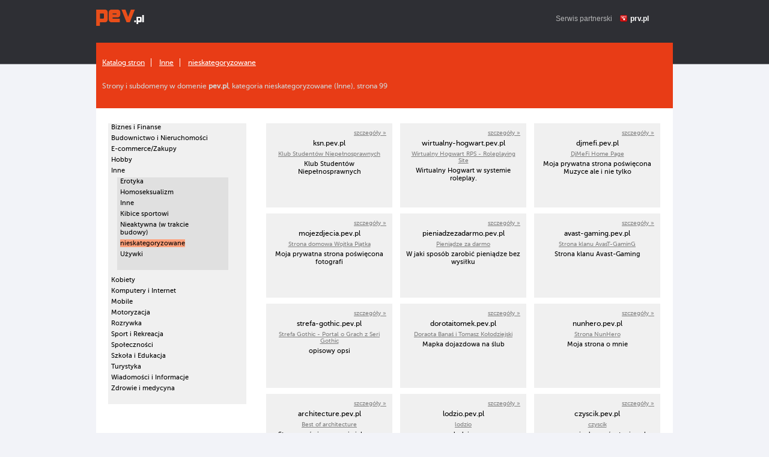

--- FILE ---
content_type: text/html; charset=UTF-8
request_url: https://pev.pl/katalog,nieskategoryzowane,61,98
body_size: 6099
content:
<!DOCTYPE html>
<html>
    <head>
        <title>nieskategoryzowane, Inne, Pev.pl – darmowy hosting www i domeny, strona 99</title>
        <meta http-equiv="Content-Type" content="text/html; charset=UTF-8">
        <meta http-equiv="Content-Language" content="pl" />
        <meta name="viewport" content="width=device-width"/> 
        <meta name="description" content="Strony i subdomeny w domenie <strong>pev.pl</strong>, kategoria nieskategoryzowane (Inne), strona 99" />
        <meta name="keywords" content="darmowy hosting, darmowe domeny, hosting, kreator stron www, strony www za darmo, darmowe aliasy" />
        <meta name="google-site-verification" content="DNaTjg7KqTsY2697pNIg-IaE1TsjfeNojzGkHJfsnNw" />
        <style type="text/css" title="stylesheet" media="screen">
            @import url(/static/css/pev.pl.css?d=20);
        </style>
        <script>
            (function (i, s, o, g, r, a, m) {
                i['GoogleAnalyticsObject'] = r;
                i[r] = i[r] || function () {
                    (i[r].q = i[r].q || []).push(arguments)
                }, i[r].l = 1 * new Date();
                a = s.createElement(o),
                        m = s.getElementsByTagName(o)[0];
                a.async = 1;
                a.src = g;
                m.parentNode.insertBefore(a, m)
            })(window, document, 'script', '//www.google-analytics.com/analytics.js', 'ga');

            ga('create', 'UA-480911-15', 'auto');  // Replace with your property ID.
            ga('send', 'pageview');

        </script>
        <script type="text/javascript">
            (function() {
                var stats = document.createElement("script");
                stats.type = "text/javascript";
                stats.src = "//stats.grupapino.pl/stats.php?url=www.pev.pl&t=m1&extra=file.js";
                var code = document.getElementsByTagName("script")[0];
                code.parentNode.insertBefore(stats, code);
            })();

        </script>
    </head>
    <body>
        <div id="container">
                            <div id="header">
                    <span class="logo">
                        <a href="/" title="darmowy hosting">
                            <span id="logo">

                            </span>
                        </a>
                    </span>
                    <span style="display: inline-block; margin: 16px 0px 0px 20px; float: left;">
                        <iframe src="//www.facebook.com/plugins/like.php?href=https%3A%2F%2Fwww.facebook.com%2Fprvpl&amp;show_faces=false&amp;layout=button_count&ampwidth=150&amp;send=false" scrolling="no" frameborder="0" width="150" height="20" style="border: none; overflow: hidden;"></iframe>
                    </span>
                    <span class="info">
                        Serwis partnerski <span class="icon-prv"></span><a href="//www.prv.pl" title="Darmowy hosting">prv.pl</a>
                    </span>
                </div>
            <style type="text/css">
    .link-promo ul {
        background-color: #fcfcfc !important;
        border: 1px solid #d0d0d0;
        overflow: hidden !important;
    }
    .link-promo ul:before {
        position: absolute;
        vertical-align: top;
        display: inline-block;
        content: 'Link promowany';
        margin: 120px  0px 0px 110px;
        color: #b0b0b0;
    }

</style>
<div id="catalog">
    <div class="bread">
                    <ul>
                                    <li>
                                                    <a href="/katalog">Katalog stron</a>
                                            </li>
                                    <li>
                                                    <a href="/katalog,inne,6">Inne</a>
                                            </li>
                                    <li>
                                                    <a href="/katalog,nieskategoryzowane,61">nieskategoryzowane</a>
                                            </li>
                            </ul>
                <div class="info">
            Strony i subdomeny w domenie <strong>pev.pl</strong>, kategoria nieskategoryzowane (Inne), strona 99        </div>
    </div>
        <div class="menu">
                    <ul>
                                                                                                                                                                                                                                                                                                                                                                                                                                                                                                                                                                                    <li>
                                                            <a href="/katalog,biznes-i-finanse,2">Biznes i Finanse</a>
                                                                                </li>
                                                                                                                                                                                                                                                                                                                                                                                                                    <li>
                                                            <a href="/katalog,budownictwo-i-nieruchomosci,3">Budownictwo i Nieruchomości</a>
                                                                                </li>
                                                                                                                                                                                                                                                                    <li>
                                                            <a href="/katalog,e-commerce-zakupy,4">E-commerce/Zakupy</a>
                                                                                </li>
                                                                                                                                                                                                                                                                                                                                                                                                                                                        <li>
                                                            <a href="/katalog,hobby,5">Hobby</a>
                                                                                </li>
                                                                                                                                                                                                                                                                                                                                            <li>
                                                            <a href="/katalog,inne,6">Inne</a>
                                                                                                                            <ul>
                                                                                    <li>
                                                                                                    <a href="/katalog,erotyka,56">Erotyka</a>
                                                                                            </li>
                                                                                    <li>
                                                                                                    <a href="/katalog,homoseksualizm,57">Homoseksualizm</a>
                                                                                            </li>
                                                                                    <li>
                                                                                                    <a href="/katalog,inne-7,58">Inne</a>
                                                                                            </li>
                                                                                    <li>
                                                                                                    <a href="/katalog,kibice-sportowi,59">Kibice sportowi</a>
                                                                                            </li>
                                                                                    <li>
                                                                                                    <a href="/katalog,nieaktywna-w-trakcie-budowy,60">Nieaktywna (w trakcie budowy)</a>
                                                                                            </li>
                                                                                    <li>
                                                                                                    <a class="active" href="/katalog,nieskategoryzowane,61">nieskategoryzowane</a>
                                                                                            </li>
                                                                                    <li>
                                                                                                    <a href="/katalog,uzywki,62">Używki</a>
                                                                                            </li>
                                                                            </ul>
                                                                                    </li>
                                                                                                                                                                                                                                                                                                                                            <li>
                                                            <a href="/katalog,kobiety,7">Kobiety</a>
                                                                                </li>
                                                                                                                                                                                                                                                                                                                                                                                                                                                                                            <li>
                                                            <a href="/katalog,komputery-i-internet,8">Komputery i Internet</a>
                                                                                </li>
                                                                                                                                                                                                                                                                                                        <li>
                                                            <a href="/katalog,mobile,9">Mobile</a>
                                                                                </li>
                                                                                                                                                                                                                                                                                                                                            <li>
                                                            <a href="/katalog,motoryzacja,10">Motoryzacja</a>
                                                                                </li>
                                                                                                                                                                                                                                                                                                                                                                                                                                                                                                                                                                                                                                                                                                                                                                                                                                                                                                                                                                                                                                                                                            <li>
                                                            <a href="/katalog,rozrywka,11">Rozrywka</a>
                                                                                </li>
                                                                                                                                                                                                                                                                                                                                                                                                                                                                                                                                <li>
                                                            <a href="/katalog,sport-i-rekreacja,12">Sport i Rekreacja</a>
                                                                                </li>
                                                                                                                                                                                                                                                                                                                                                                                                                                                        <li>
                                                            <a href="/katalog,spolecznosci,13">Społeczności</a>
                                                                                </li>
                                                                                                                                                                                                                                                                                                                                                                                                                                                        <li>
                                                            <a href="/katalog,szkola-i-edukacja,14">Szkoła i Edukacja</a>
                                                                                </li>
                                                                                                                                                                                                                                                                                                                                                                                <li>
                                                            <a href="/katalog,turystyka,15">Turystyka</a>
                                                                                </li>
                                                                                                                                                                                                                                                                                                                                            <li>
                                                            <a href="/katalog,wiadomosci-i-informacje,16">Wiadomości i Informacje</a>
                                                                                </li>
                                                                                                                                                                                                                                                                                                                                                                                                                                                                                                                                                                                                                                                                                                                                                                                                                                                                                                                                                                                                                                                                                                                                                                                                                                                                                                                                                                                                                                                                                                                                                                                                                                                                                                                                                                                                                                                                                                                                                                                                                                                                                                                                                                                                                                                        <li>
                                                            <a href="/katalog,zdrowie-i-medycyna,227">Zdrowie i medycyna</a>
                                                                                </li>
                                                                                                                                                                                                                                                                                                                                                                                                                        </ul>
            </div>
    <div class="list">
                    <ul>
                                                                            <li>
                            <ul>
                                <li class="details"><a href="/domena,ksn">szczegóły &raquo;</a></li>
                                <li class="name">ksn.pev.pl</li>
                                <li class="title"><a href="http://ksn.pev.pl">Klub Studentów Niepełnosprawnych</a></li>
                                <li class="info">Klub Studentów Niepełnosprawnych</li>

                            </ul>
                        </li>
                                            <li>
                            <ul>
                                <li class="details"><a href="/domena,wirtualny-hogwart">szczegóły &raquo;</a></li>
                                <li class="name">wirtualny-hogwart.pev.pl</li>
                                <li class="title"><a href="http://wirtualny-hogwart.pev.pl">Wirtualny Hogwart RPS - Roleplaying Site</a></li>
                                <li class="info">Wirtualny Hogwart w systemie roleplay.</li>

                            </ul>
                        </li>
                                            <li>
                            <ul>
                                <li class="details"><a href="/domena,djmefi">szczegóły &raquo;</a></li>
                                <li class="name">djmefi.pev.pl</li>
                                <li class="title"><a href="http://djmefi.pev.pl">DjMeFi Home Page</a></li>
                                <li class="info">Moja prywatna strona poświęcona Muzyce ale i nie tylko</li>

                            </ul>
                        </li>
                                            <li>
                            <ul>
                                <li class="details"><a href="/domena,mojezdjecia">szczegóły &raquo;</a></li>
                                <li class="name">mojezdjecia.pev.pl</li>
                                <li class="title"><a href="http://mojezdjecia.pev.pl">Strona domowa Wojtka Piątka</a></li>
                                <li class="info">Moja prywatna strona poświęcona fotografi</li>

                            </ul>
                        </li>
                                            <li>
                            <ul>
                                <li class="details"><a href="/domena,pieniadzezadarmo">szczegóły &raquo;</a></li>
                                <li class="name">pieniadzezadarmo.pev.pl</li>
                                <li class="title"><a href="http://pieniadzezadarmo.pev.pl">Pieniądze za darmo</a></li>
                                <li class="info">W jaki sposób zarobić pieniądze bez wysiłku</li>

                            </ul>
                        </li>
                                            <li>
                            <ul>
                                <li class="details"><a href="/domena,avast-gaming">szczegóły &raquo;</a></li>
                                <li class="name">avast-gaming.pev.pl</li>
                                <li class="title"><a href="http://avast-gaming.pev.pl">Strona klanu AvasT-GaminG</a></li>
                                <li class="info">Strona klanu Avast-Gaming</li>

                            </ul>
                        </li>
                                            <li>
                            <ul>
                                <li class="details"><a href="/domena,strefa-gothic">szczegóły &raquo;</a></li>
                                <li class="name">strefa-gothic.pev.pl</li>
                                <li class="title"><a href="http://strefa-gothic.pev.pl">Strefa Gothic - Portal o Grach z Seri Gothic</a></li>
                                <li class="info">opisowy opsi</li>

                            </ul>
                        </li>
                                            <li>
                            <ul>
                                <li class="details"><a href="/domena,dorotaitomek">szczegóły &raquo;</a></li>
                                <li class="name">dorotaitomek.pev.pl</li>
                                <li class="title"><a href="http://dorotaitomek.pev.pl">Doraota Banaś i Tomasz Kołodziejski</a></li>
                                <li class="info">Mapka dojazdowa na ślub</li>

                            </ul>
                        </li>
                                            <li>
                            <ul>
                                <li class="details"><a href="/domena,nunhero">szczegóły &raquo;</a></li>
                                <li class="name">nunhero.pev.pl</li>
                                <li class="title"><a href="http://nunhero.pev.pl">Strona NunHero</a></li>
                                <li class="info">Moja strona o mnie</li>

                            </ul>
                        </li>
                                            <li>
                            <ul>
                                <li class="details"><a href="/domena,architecture">szczegóły &raquo;</a></li>
                                <li class="name">architecture.pev.pl</li>
                                <li class="title"><a href="http://architecture.pev.pl">Best of architecture</a></li>
                                <li class="info">Strona poświęcona największym projektom architektonicznym</li>

                            </ul>
                        </li>
                                            <li>
                            <ul>
                                <li class="details"><a href="/domena,lodzio">szczegóły &raquo;</a></li>
                                <li class="name">lodzio.pev.pl</li>
                                <li class="title"><a href="http://lodzio.pev.pl">lodzio</a></li>
                                <li class="info">lodzio</li>

                            </ul>
                        </li>
                                            <li>
                            <ul>
                                <li class="details"><a href="/domena,czyscik">szczegóły &raquo;</a></li>
                                <li class="name">czyscik.pev.pl</li>
                                <li class="title"><a href="http://czyscik.pev.pl">czyscik</a></li>
                                <li class="info">czyszczenie dywanów tapicerek samochodów osobowych i ciezarowych</li>

                            </ul>
                        </li>
                                            <li>
                            <ul>
                                <li class="details"><a href="/domena,vita">szczegóły &raquo;</a></li>
                                <li class="name">vita.pev.pl</li>
                                <li class="title"><a href="http://vita.pev.pl">Pomorskie Centrum Rozwoju &quot;Vita&quot;</a></li>
                                <li class="info">strona poświęcona rozwojowi osobowości, samodoskonaleniu, zdrowiu, bogactwu, szczęsciu</li>

                            </ul>
                        </li>
                                            <li>
                            <ul>
                                <li class="details"><a href="/domena,raven">szczegóły &raquo;</a></li>
                                <li class="name">raven.pev.pl</li>
                                <li class="title"><a href="http://raven.pev.pl">RAVEN SITE</a></li>
                                <li class="info">RAVEN</li>

                            </ul>
                        </li>
                                            <li>
                            <ul>
                                <li class="details"><a href="/domena,brooklynshop">szczegóły &raquo;</a></li>
                                <li class="name">brooklynshop.pev.pl</li>
                                <li class="title"><a href="http://brooklynshop.pev.pl">Brooklynshop - najtaniej, najmodniej i w pełni oryginalnie. </a></li>
                                <li class="info">Brooklynshop. Strona internetowa sklepu z odzieżą sprowadzaną z USA. Brooklynshop - najtaniej, najmodniej, najbezpieczniej w internecie. </li>

                            </ul>
                        </li>
                                            <li>
                            <ul>
                                <li class="details"><a href="/domena,asg">szczegóły &raquo;</a></li>
                                <li class="name">asg.pev.pl</li>
                                <li class="title"><a href="http://asg.pev.pl">Srrona o AirSoftGun</a></li>
                                <li class="info">Moja Strona o ASG Zapraszam.</li>

                            </ul>
                        </li>
                                            <li>
                            <ul>
                                <li class="details"><a href="/domena,gtafilms">szczegóły &raquo;</a></li>
                                <li class="name">gtafilms.pev.pl</li>
                                <li class="title"><a href="http://gtafilms.pev.pl">Witamy na Polskiej Scecnie filmowej serii Grand Theft Auto</a></li>
                                <li class="info">Witamy na Polskiej Scecnie filmowej serii Grand Theft Auto</li>

                            </ul>
                        </li>
                                            <li>
                            <ul>
                                <li class="details"><a href="/domena,dwoch">szczegóły &raquo;</a></li>
                                <li class="name">dwoch.pev.pl</li>
                                <li class="title"><a href="http://dwoch.pev.pl">...o takich Dwóch</a></li>
                                <li class="info">Dwóch...</li>

                            </ul>
                        </li>
                                            <li>
                            <ul>
                                <li class="details"><a href="/domena,e-sports">szczegóły &raquo;</a></li>
                                <li class="name">e-sports.pev.pl</li>
                                <li class="title"><a href="http://e-sports.pev.pl">eLeCtroniC - SportS Team</a></li>
                                <li class="info">eLeCtroniC - SportS Team</li>

                            </ul>
                        </li>
                                            <li>
                            <ul>
                                <li class="details"><a href="/domena,lech-poznan">szczegóły &raquo;</a></li>
                                <li class="name">lech-poznan.pev.pl</li>
                                <li class="title"><a href="http://lech-poznan.pev.pl">KKS Lech Poznań</a></li>
                                <li class="info">Strona w pełni poświęcona Poznańskiemu Lechowi</li>

                            </ul>
                        </li>
                                                </ul>
                <div class="paginator">
                            <ul>
                                                                                                            <li><a href="/katalog,nieskategoryzowane,61">1</a></li>
                                                                                                                                                                <li><a href="/katalog,nieskategoryzowane,61,1">2</a></li>
                                                                                                                                                                <li><a href="/katalog,nieskategoryzowane,61,2">3</a></li>
                                                                                                                                                                <li><a href="/katalog,nieskategoryzowane,61,3">4</a></li>
                                                                                                                                                                <li><a href="/katalog,nieskategoryzowane,61,4">5</a></li>
                                                                                                                                                                <li><a href="/katalog,nieskategoryzowane,61,5">6</a></li>
                                                                                                                                                                <li><a href="/katalog,nieskategoryzowane,61,6">7</a></li>
                                                                                                                                                                <li><a href="/katalog,nieskategoryzowane,61,7">8</a></li>
                                                                                                                                                                <li><a href="/katalog,nieskategoryzowane,61,8">9</a></li>
                                                                                                                                                                <li><a href="/katalog,nieskategoryzowane,61,9">10</a></li>
                                                                                                                                                                <li><a href="/katalog,nieskategoryzowane,61,10">11</a></li>
                                                                                                                                                                <li><a href="/katalog,nieskategoryzowane,61,11">12</a></li>
                                                                                                                                                                <li><a href="/katalog,nieskategoryzowane,61,12">13</a></li>
                                                                                                                                                                <li><a href="/katalog,nieskategoryzowane,61,13">14</a></li>
                                                                                                                                                                <li><a href="/katalog,nieskategoryzowane,61,14">15</a></li>
                                                                                                                                                                <li><a href="/katalog,nieskategoryzowane,61,15">16</a></li>
                                                                                                                                                                <li><a href="/katalog,nieskategoryzowane,61,16">17</a></li>
                                                                                                                                                                <li><a href="/katalog,nieskategoryzowane,61,17">18</a></li>
                                                                                                                                                                <li><a href="/katalog,nieskategoryzowane,61,18">19</a></li>
                                                                                                                                                                <li><a href="/katalog,nieskategoryzowane,61,19">20</a></li>
                                                                                                                                                                <li><a href="/katalog,nieskategoryzowane,61,20">21</a></li>
                                                                                                                                                                <li><a href="/katalog,nieskategoryzowane,61,21">22</a></li>
                                                                                                                                                                <li><a href="/katalog,nieskategoryzowane,61,22">23</a></li>
                                                                                                                                                                <li><a href="/katalog,nieskategoryzowane,61,23">24</a></li>
                                                                                                                                                                <li><a href="/katalog,nieskategoryzowane,61,24">25</a></li>
                                                                                                                                                                <li><a href="/katalog,nieskategoryzowane,61,25">26</a></li>
                                                                                                                                                                <li><a href="/katalog,nieskategoryzowane,61,26">27</a></li>
                                                                                                                                                                <li><a href="/katalog,nieskategoryzowane,61,27">28</a></li>
                                                                                                                                                                <li><a href="/katalog,nieskategoryzowane,61,28">29</a></li>
                                                                                                                                                                <li><a href="/katalog,nieskategoryzowane,61,29">30</a></li>
                                                                                                                                                                <li><a href="/katalog,nieskategoryzowane,61,30">31</a></li>
                                                                                                                                                                <li><a href="/katalog,nieskategoryzowane,61,31">32</a></li>
                                                                                                                                                                <li><a href="/katalog,nieskategoryzowane,61,32">33</a></li>
                                                                                                                                                                <li><a href="/katalog,nieskategoryzowane,61,33">34</a></li>
                                                                                                                                                                <li><a href="/katalog,nieskategoryzowane,61,34">35</a></li>
                                                                                                                                                                <li><a href="/katalog,nieskategoryzowane,61,35">36</a></li>
                                                                                                                                                                <li><a href="/katalog,nieskategoryzowane,61,36">37</a></li>
                                                                                                                                                                <li><a href="/katalog,nieskategoryzowane,61,37">38</a></li>
                                                                                                                                                                <li><a href="/katalog,nieskategoryzowane,61,38">39</a></li>
                                                                                                                                                                <li><a href="/katalog,nieskategoryzowane,61,39">40</a></li>
                                                                                                                                                                <li><a href="/katalog,nieskategoryzowane,61,40">41</a></li>
                                                                                                                                                                <li><a href="/katalog,nieskategoryzowane,61,41">42</a></li>
                                                                                                                                                                <li><a href="/katalog,nieskategoryzowane,61,42">43</a></li>
                                                                                                                                                                <li><a href="/katalog,nieskategoryzowane,61,43">44</a></li>
                                                                                                                                                                <li><a href="/katalog,nieskategoryzowane,61,44">45</a></li>
                                                                                                                                                                <li><a href="/katalog,nieskategoryzowane,61,45">46</a></li>
                                                                                                                                                                <li><a href="/katalog,nieskategoryzowane,61,46">47</a></li>
                                                                                                                                                                <li><a href="/katalog,nieskategoryzowane,61,47">48</a></li>
                                                                                                                                                                <li><a href="/katalog,nieskategoryzowane,61,48">49</a></li>
                                                                                                                                                                <li><a href="/katalog,nieskategoryzowane,61,49">50</a></li>
                                                                                                                                                                <li><a href="/katalog,nieskategoryzowane,61,50">51</a></li>
                                                                                                                                                                <li><a href="/katalog,nieskategoryzowane,61,51">52</a></li>
                                                                                                                                                                <li><a href="/katalog,nieskategoryzowane,61,52">53</a></li>
                                                                                                                                                                <li><a href="/katalog,nieskategoryzowane,61,53">54</a></li>
                                                                                                                                                                <li><a href="/katalog,nieskategoryzowane,61,54">55</a></li>
                                                                                                                                                                <li><a href="/katalog,nieskategoryzowane,61,55">56</a></li>
                                                                                                                                                                <li><a href="/katalog,nieskategoryzowane,61,56">57</a></li>
                                                                                                                                                                <li><a href="/katalog,nieskategoryzowane,61,57">58</a></li>
                                                                                                                                                                <li><a href="/katalog,nieskategoryzowane,61,58">59</a></li>
                                                                                                                                                                <li><a href="/katalog,nieskategoryzowane,61,59">60</a></li>
                                                                                                                                                                <li><a href="/katalog,nieskategoryzowane,61,60">61</a></li>
                                                                                                                                                                <li><a href="/katalog,nieskategoryzowane,61,61">62</a></li>
                                                                                                                                                                <li><a href="/katalog,nieskategoryzowane,61,62">63</a></li>
                                                                                                                                                                <li><a href="/katalog,nieskategoryzowane,61,63">64</a></li>
                                                                                                                                                                <li><a href="/katalog,nieskategoryzowane,61,64">65</a></li>
                                                                                                                                                                <li><a href="/katalog,nieskategoryzowane,61,65">66</a></li>
                                                                                                                                                                <li><a href="/katalog,nieskategoryzowane,61,66">67</a></li>
                                                                                                                                                                <li><a href="/katalog,nieskategoryzowane,61,67">68</a></li>
                                                                                                                                                                <li><a href="/katalog,nieskategoryzowane,61,68">69</a></li>
                                                                                                                                                                <li><a href="/katalog,nieskategoryzowane,61,69">70</a></li>
                                                                                                                                                                <li><a href="/katalog,nieskategoryzowane,61,70">71</a></li>
                                                                                                                                                                <li><a href="/katalog,nieskategoryzowane,61,71">72</a></li>
                                                                                                                                                                <li><a href="/katalog,nieskategoryzowane,61,72">73</a></li>
                                                                                                                                                                <li><a href="/katalog,nieskategoryzowane,61,73">74</a></li>
                                                                                                                                                                <li><a href="/katalog,nieskategoryzowane,61,74">75</a></li>
                                                                                                                                                                <li><a href="/katalog,nieskategoryzowane,61,75">76</a></li>
                                                                                                                                                                <li><a href="/katalog,nieskategoryzowane,61,76">77</a></li>
                                                                                                                                                                <li><a href="/katalog,nieskategoryzowane,61,77">78</a></li>
                                                                                                                                                                <li><a href="/katalog,nieskategoryzowane,61,78">79</a></li>
                                                                                                                                                                <li><a href="/katalog,nieskategoryzowane,61,79">80</a></li>
                                                                                                                                                                <li><a href="/katalog,nieskategoryzowane,61,80">81</a></li>
                                                                                                                                                                <li><a href="/katalog,nieskategoryzowane,61,81">82</a></li>
                                                                                                                                                                <li><a href="/katalog,nieskategoryzowane,61,82">83</a></li>
                                                                                                                                                                <li><a href="/katalog,nieskategoryzowane,61,83">84</a></li>
                                                                                                                                                                <li><a href="/katalog,nieskategoryzowane,61,84">85</a></li>
                                                                                                                                                                <li><a href="/katalog,nieskategoryzowane,61,85">86</a></li>
                                                                                                                                                                <li><a href="/katalog,nieskategoryzowane,61,86">87</a></li>
                                                                                                                                                                <li><a href="/katalog,nieskategoryzowane,61,87">88</a></li>
                                                                                                                                                                <li><a href="/katalog,nieskategoryzowane,61,88">89</a></li>
                                                                                                                                                                <li><a href="/katalog,nieskategoryzowane,61,89">90</a></li>
                                                                                                                                                                <li><a href="/katalog,nieskategoryzowane,61,90">91</a></li>
                                                                                                                                                                <li><a href="/katalog,nieskategoryzowane,61,91">92</a></li>
                                                                                                                                                                <li><a href="/katalog,nieskategoryzowane,61,92">93</a></li>
                                                                                                                                                                <li><a href="/katalog,nieskategoryzowane,61,93">94</a></li>
                                                                                                                                                                <li><a href="/katalog,nieskategoryzowane,61,94">95</a></li>
                                                                                                                                                                <li><a href="/katalog,nieskategoryzowane,61,95">96</a></li>
                                                                                                                                                                <li><a href="/katalog,nieskategoryzowane,61,96">97</a></li>
                                                                                                                                                                <li><a href="/katalog,nieskategoryzowane,61,97">98</a></li>
                                                                                                                            <li class="active">99</li>
                                                                                                                                        <li><a href="/katalog,nieskategoryzowane,61,99">100</a></li>
                                                                                                                                                                <li><a href="/katalog,nieskategoryzowane,61,100">101</a></li>
                                                                                                                                                                <li><a href="/katalog,nieskategoryzowane,61,101">102</a></li>
                                                                                                                                                                <li><a href="/katalog,nieskategoryzowane,61,102">103</a></li>
                                                                                                                                                                <li><a href="/katalog,nieskategoryzowane,61,103">104</a></li>
                                                                                                                                                                <li><a href="/katalog,nieskategoryzowane,61,104">105</a></li>
                                                                                                                                                                <li><a href="/katalog,nieskategoryzowane,61,105">106</a></li>
                                                                                                                                                                <li><a href="/katalog,nieskategoryzowane,61,106">107</a></li>
                                                                                                                                                                <li><a href="/katalog,nieskategoryzowane,61,107">108</a></li>
                                                                                                                                                                <li><a href="/katalog,nieskategoryzowane,61,108">109</a></li>
                                                                                                                                                                <li><a href="/katalog,nieskategoryzowane,61,109">110</a></li>
                                                                                                                                                                <li><a href="/katalog,nieskategoryzowane,61,110">111</a></li>
                                                                                                                                                                <li><a href="/katalog,nieskategoryzowane,61,111">112</a></li>
                                                                                                                                                                <li><a href="/katalog,nieskategoryzowane,61,112">113</a></li>
                                                                                                                                                                <li><a href="/katalog,nieskategoryzowane,61,113">114</a></li>
                                                                                                                                                                <li><a href="/katalog,nieskategoryzowane,61,114">115</a></li>
                                                                                                                                                                <li><a href="/katalog,nieskategoryzowane,61,115">116</a></li>
                                                                                                                                                                <li><a href="/katalog,nieskategoryzowane,61,116">117</a></li>
                                                                                                                                                                <li><a href="/katalog,nieskategoryzowane,61,117">118</a></li>
                                                                                                                                                                <li><a href="/katalog,nieskategoryzowane,61,118">119</a></li>
                                                                                                                                                                <li><a href="/katalog,nieskategoryzowane,61,119">120</a></li>
                                                                                                                                                                <li><a href="/katalog,nieskategoryzowane,61,120">121</a></li>
                                                                                                                                                                <li><a href="/katalog,nieskategoryzowane,61,121">122</a></li>
                                                                                                                                                                <li><a href="/katalog,nieskategoryzowane,61,122">123</a></li>
                                                                                                                                                                <li><a href="/katalog,nieskategoryzowane,61,123">124</a></li>
                                                                                                                                                                <li><a href="/katalog,nieskategoryzowane,61,124">125</a></li>
                                                                                                                                                                <li><a href="/katalog,nieskategoryzowane,61,125">126</a></li>
                                                                                                                                                                <li><a href="/katalog,nieskategoryzowane,61,126">127</a></li>
                                                                                                                                                                <li><a href="/katalog,nieskategoryzowane,61,127">128</a></li>
                                                                                                                                                                <li><a href="/katalog,nieskategoryzowane,61,128">129</a></li>
                                                                                                                                                                <li><a href="/katalog,nieskategoryzowane,61,129">130</a></li>
                                                                                                                                                                <li><a href="/katalog,nieskategoryzowane,61,130">131</a></li>
                                                                                                                                                                <li><a href="/katalog,nieskategoryzowane,61,131">132</a></li>
                                                                                                                                                                <li><a href="/katalog,nieskategoryzowane,61,132">133</a></li>
                                                                                                                                                                <li><a href="/katalog,nieskategoryzowane,61,133">134</a></li>
                                                                                                                                                                <li><a href="/katalog,nieskategoryzowane,61,134">135</a></li>
                                                                                                                                                                <li><a href="/katalog,nieskategoryzowane,61,135">136</a></li>
                                                                                                                                                                <li><a href="/katalog,nieskategoryzowane,61,136">137</a></li>
                                                                                                                                                                <li><a href="/katalog,nieskategoryzowane,61,137">138</a></li>
                                                                                                                                                                <li><a href="/katalog,nieskategoryzowane,61,138">139</a></li>
                                                                                                                                                                <li><a href="/katalog,nieskategoryzowane,61,139">140</a></li>
                                                                                                                                                                <li><a href="/katalog,nieskategoryzowane,61,140">141</a></li>
                                                                                                                                                                <li><a href="/katalog,nieskategoryzowane,61,141">142</a></li>
                                                                                                                                                                <li><a href="/katalog,nieskategoryzowane,61,142">143</a></li>
                                                                                                                                                                <li><a href="/katalog,nieskategoryzowane,61,143">144</a></li>
                                                                                                                                                                <li><a href="/katalog,nieskategoryzowane,61,144">145</a></li>
                                                                                                                                                                <li><a href="/katalog,nieskategoryzowane,61,145">146</a></li>
                                                                                                                                                                <li><a href="/katalog,nieskategoryzowane,61,146">147</a></li>
                                                                                                                                                                <li><a href="/katalog,nieskategoryzowane,61,147">148</a></li>
                                                                                                                                                                <li><a href="/katalog,nieskategoryzowane,61,148">149</a></li>
                                                                                                                                                                <li><a href="/katalog,nieskategoryzowane,61,149">150</a></li>
                                                                                                                                                                <li><a href="/katalog,nieskategoryzowane,61,150">151</a></li>
                                                                                                                                                                <li><a href="/katalog,nieskategoryzowane,61,151">152</a></li>
                                                                                                                                                                <li><a href="/katalog,nieskategoryzowane,61,152">153</a></li>
                                                                                                                                                                <li><a href="/katalog,nieskategoryzowane,61,153">154</a></li>
                                                                                                                                                                <li><a href="/katalog,nieskategoryzowane,61,154">155</a></li>
                                                                                                                                                                <li><a href="/katalog,nieskategoryzowane,61,155">156</a></li>
                                                                                                                                                                <li><a href="/katalog,nieskategoryzowane,61,156">157</a></li>
                                                                                                                                                                <li><a href="/katalog,nieskategoryzowane,61,157">158</a></li>
                                                                                                                                                                <li><a href="/katalog,nieskategoryzowane,61,158">159</a></li>
                                                                                                                                                                <li><a href="/katalog,nieskategoryzowane,61,159">160</a></li>
                                                                                                                                                                <li><a href="/katalog,nieskategoryzowane,61,160">161</a></li>
                                                                                                                                                                <li><a href="/katalog,nieskategoryzowane,61,161">162</a></li>
                                                                                                                                                                <li><a href="/katalog,nieskategoryzowane,61,162">163</a></li>
                                                                                                                                                                <li><a href="/katalog,nieskategoryzowane,61,163">164</a></li>
                                                                                                                                                                <li><a href="/katalog,nieskategoryzowane,61,164">165</a></li>
                                                                                                                                                                <li><a href="/katalog,nieskategoryzowane,61,165">166</a></li>
                                                                                                                                                                <li><a href="/katalog,nieskategoryzowane,61,166">167</a></li>
                                                                                                                                                                <li><a href="/katalog,nieskategoryzowane,61,167">168</a></li>
                                                                                                                                                                <li><a href="/katalog,nieskategoryzowane,61,168">169</a></li>
                                                                                                                                                                <li><a href="/katalog,nieskategoryzowane,61,169">170</a></li>
                                                                                                                                                                <li><a href="/katalog,nieskategoryzowane,61,170">171</a></li>
                                                                                                                                                                <li><a href="/katalog,nieskategoryzowane,61,171">172</a></li>
                                                                                                                                                                <li><a href="/katalog,nieskategoryzowane,61,172">173</a></li>
                                                                                                                                                                <li><a href="/katalog,nieskategoryzowane,61,173">174</a></li>
                                                                                                                                                                <li><a href="/katalog,nieskategoryzowane,61,174">175</a></li>
                                                                                                                                                                <li><a href="/katalog,nieskategoryzowane,61,175">176</a></li>
                                                                                                                                                                <li><a href="/katalog,nieskategoryzowane,61,176">177</a></li>
                                                                                                                                                                <li><a href="/katalog,nieskategoryzowane,61,177">178</a></li>
                                                                                                                                                                <li><a href="/katalog,nieskategoryzowane,61,178">179</a></li>
                                                                                                                                                                <li><a href="/katalog,nieskategoryzowane,61,179">180</a></li>
                                                                                                                                                                <li><a href="/katalog,nieskategoryzowane,61,180">181</a></li>
                                                                                                                                                                <li><a href="/katalog,nieskategoryzowane,61,181">182</a></li>
                                                                                                                                                                <li><a href="/katalog,nieskategoryzowane,61,182">183</a></li>
                                                                                                                                                                <li><a href="/katalog,nieskategoryzowane,61,183">184</a></li>
                                                                                                                                                                <li><a href="/katalog,nieskategoryzowane,61,184">185</a></li>
                                                                                                                                                                <li><a href="/katalog,nieskategoryzowane,61,185">186</a></li>
                                                                                                                                                                <li><a href="/katalog,nieskategoryzowane,61,186">187</a></li>
                                                                                                                                                                <li><a href="/katalog,nieskategoryzowane,61,187">188</a></li>
                                                                                                                                                                <li><a href="/katalog,nieskategoryzowane,61,188">189</a></li>
                                                                                                                                                                <li><a href="/katalog,nieskategoryzowane,61,189">190</a></li>
                                                                                                                                                                <li><a href="/katalog,nieskategoryzowane,61,190">191</a></li>
                                                                                                                                                                <li><a href="/katalog,nieskategoryzowane,61,191">192</a></li>
                                                                                                                                                                <li><a href="/katalog,nieskategoryzowane,61,192">193</a></li>
                                                                                                                                                                <li><a href="/katalog,nieskategoryzowane,61,193">194</a></li>
                                                                                                                                                                <li><a href="/katalog,nieskategoryzowane,61,194">195</a></li>
                                                                                                                                                                <li><a href="/katalog,nieskategoryzowane,61,195">196</a></li>
                                                                                                                                                                <li><a href="/katalog,nieskategoryzowane,61,196">197</a></li>
                                                                                                                                                                <li><a href="/katalog,nieskategoryzowane,61,197">198</a></li>
                                                                                                                                                                <li><a href="/katalog,nieskategoryzowane,61,198">199</a></li>
                                                                                                                                                                <li><a href="/katalog,nieskategoryzowane,61,199">200</a></li>
                                                                                                                                                                <li><a href="/katalog,nieskategoryzowane,61,200">201</a></li>
                                                                                                                                                                <li><a href="/katalog,nieskategoryzowane,61,201">202</a></li>
                                                                                                                                                                <li><a href="/katalog,nieskategoryzowane,61,202">203</a></li>
                                                                                                                                                                <li><a href="/katalog,nieskategoryzowane,61,203">204</a></li>
                                                                                                                                                                <li><a href="/katalog,nieskategoryzowane,61,204">205</a></li>
                                                                                                                                                                <li><a href="/katalog,nieskategoryzowane,61,205">206</a></li>
                                                                                                                                                                <li><a href="/katalog,nieskategoryzowane,61,206">207</a></li>
                                                                                                                                                                <li><a href="/katalog,nieskategoryzowane,61,207">208</a></li>
                                                                                                                                                                <li><a href="/katalog,nieskategoryzowane,61,208">209</a></li>
                                                                                                                                                                <li><a href="/katalog,nieskategoryzowane,61,209">210</a></li>
                                                                                                                                                                <li><a href="/katalog,nieskategoryzowane,61,210">211</a></li>
                                                                                                                                                                <li><a href="/katalog,nieskategoryzowane,61,211">212</a></li>
                                                                                                                                                                <li><a href="/katalog,nieskategoryzowane,61,212">213</a></li>
                                                                                                                                                                <li><a href="/katalog,nieskategoryzowane,61,213">214</a></li>
                                                                                                                                                                <li><a href="/katalog,nieskategoryzowane,61,214">215</a></li>
                                                                                                                                                                <li><a href="/katalog,nieskategoryzowane,61,215">216</a></li>
                                                                                                                                                                <li><a href="/katalog,nieskategoryzowane,61,216">217</a></li>
                                                                                                                                                                <li><a href="/katalog,nieskategoryzowane,61,217">218</a></li>
                                                                                                                                                                <li><a href="/katalog,nieskategoryzowane,61,218">219</a></li>
                                                                                                                                                                <li><a href="/katalog,nieskategoryzowane,61,219">220</a></li>
                                                                                                                                                                <li><a href="/katalog,nieskategoryzowane,61,220">221</a></li>
                                                                                                                                                                <li><a href="/katalog,nieskategoryzowane,61,221">222</a></li>
                                                                                                                                                                <li><a href="/katalog,nieskategoryzowane,61,222">223</a></li>
                                                                                                                                                                <li><a href="/katalog,nieskategoryzowane,61,223">224</a></li>
                                                                                                                                                                <li><a href="/katalog,nieskategoryzowane,61,224">225</a></li>
                                                                                                                                                                <li><a href="/katalog,nieskategoryzowane,61,225">226</a></li>
                                                                                                                                                                <li><a href="/katalog,nieskategoryzowane,61,226">227</a></li>
                                                                                                                                                                <li><a href="/katalog,nieskategoryzowane,61,227">228</a></li>
                                                                                                                                                                <li><a href="/katalog,nieskategoryzowane,61,228">229</a></li>
                                                                                                                                                                <li><a href="/katalog,nieskategoryzowane,61,229">230</a></li>
                                                                                                                                                                <li><a href="/katalog,nieskategoryzowane,61,230">231</a></li>
                                                                                                                                                                <li><a href="/katalog,nieskategoryzowane,61,231">232</a></li>
                                                                                                                                                                <li><a href="/katalog,nieskategoryzowane,61,232">233</a></li>
                                                                                                                                                                <li><a href="/katalog,nieskategoryzowane,61,233">234</a></li>
                                                                                                                                                                <li><a href="/katalog,nieskategoryzowane,61,234">235</a></li>
                                                                                                                                                                <li><a href="/katalog,nieskategoryzowane,61,235">236</a></li>
                                                                                                                                                                <li><a href="/katalog,nieskategoryzowane,61,236">237</a></li>
                                                                                                                                                                <li><a href="/katalog,nieskategoryzowane,61,237">238</a></li>
                                                                                                                                                                <li><a href="/katalog,nieskategoryzowane,61,238">239</a></li>
                                                                                                                                                                <li><a href="/katalog,nieskategoryzowane,61,239">240</a></li>
                                                                                                                                                                <li><a href="/katalog,nieskategoryzowane,61,240">241</a></li>
                                                                                                                                                                <li><a href="/katalog,nieskategoryzowane,61,241">242</a></li>
                                                                                                                                                                <li><a href="/katalog,nieskategoryzowane,61,242">243</a></li>
                                                                                                                                                                <li><a href="/katalog,nieskategoryzowane,61,243">244</a></li>
                                                                                                                                                                <li><a href="/katalog,nieskategoryzowane,61,244">245</a></li>
                                                                                                                                                                <li><a href="/katalog,nieskategoryzowane,61,245">246</a></li>
                                                                                                                                                                <li><a href="/katalog,nieskategoryzowane,61,246">247</a></li>
                                                                                                                                                                <li><a href="/katalog,nieskategoryzowane,61,247">248</a></li>
                                                                                                                                                                <li><a href="/katalog,nieskategoryzowane,61,248">249</a></li>
                                                                                                                                                                <li><a href="/katalog,nieskategoryzowane,61,249">250</a></li>
                                                                                                                                                                <li><a href="/katalog,nieskategoryzowane,61,250">251</a></li>
                                                                                                                                                                <li><a href="/katalog,nieskategoryzowane,61,251">252</a></li>
                                                                                                                                                                <li><a href="/katalog,nieskategoryzowane,61,252">253</a></li>
                                                                                                                                                                <li><a href="/katalog,nieskategoryzowane,61,253">254</a></li>
                                                                                                                                                                <li><a href="/katalog,nieskategoryzowane,61,254">255</a></li>
                                                                                                                                                                <li><a href="/katalog,nieskategoryzowane,61,255">256</a></li>
                                                                                                                                                                <li><a href="/katalog,nieskategoryzowane,61,256">257</a></li>
                                                                                                                                                                <li><a href="/katalog,nieskategoryzowane,61,257">258</a></li>
                                                                                                                                                                <li><a href="/katalog,nieskategoryzowane,61,258">259</a></li>
                                                                                                                                                                <li><a href="/katalog,nieskategoryzowane,61,259">260</a></li>
                                                                                                                                                                <li><a href="/katalog,nieskategoryzowane,61,260">261</a></li>
                                                                                                                                                                <li><a href="/katalog,nieskategoryzowane,61,261">262</a></li>
                                                                                                                                                                <li><a href="/katalog,nieskategoryzowane,61,262">263</a></li>
                                                                                                                                                                <li><a href="/katalog,nieskategoryzowane,61,263">264</a></li>
                                                                                                                                                                <li><a href="/katalog,nieskategoryzowane,61,264">265</a></li>
                                                                                                                                                                <li><a href="/katalog,nieskategoryzowane,61,265">266</a></li>
                                                                                                                                                                <li><a href="/katalog,nieskategoryzowane,61,266">267</a></li>
                                                                                                                                                                <li><a href="/katalog,nieskategoryzowane,61,267">268</a></li>
                                                                                                                                                                <li><a href="/katalog,nieskategoryzowane,61,268">269</a></li>
                                                                                                                                                                <li><a href="/katalog,nieskategoryzowane,61,269">270</a></li>
                                                                                                                                                                <li><a href="/katalog,nieskategoryzowane,61,270">271</a></li>
                                                                                                                                                                <li><a href="/katalog,nieskategoryzowane,61,271">272</a></li>
                                                                                                                                                                <li><a href="/katalog,nieskategoryzowane,61,272">273</a></li>
                                                                                                                                                                <li><a href="/katalog,nieskategoryzowane,61,273">274</a></li>
                                                                                                                                                                <li><a href="/katalog,nieskategoryzowane,61,274">275</a></li>
                                                                                                                                                                <li><a href="/katalog,nieskategoryzowane,61,275">276</a></li>
                                                                                                                                                                <li><a href="/katalog,nieskategoryzowane,61,276">277</a></li>
                                                                                                                                                                <li><a href="/katalog,nieskategoryzowane,61,277">278</a></li>
                                                                                                                                                                <li><a href="/katalog,nieskategoryzowane,61,278">279</a></li>
                                                                                                                                                                <li><a href="/katalog,nieskategoryzowane,61,279">280</a></li>
                                                                                                                                                                <li><a href="/katalog,nieskategoryzowane,61,280">281</a></li>
                                                                                                                                                                <li><a href="/katalog,nieskategoryzowane,61,281">282</a></li>
                                                                                                                                                                <li><a href="/katalog,nieskategoryzowane,61,282">283</a></li>
                                                                                                                                                                <li><a href="/katalog,nieskategoryzowane,61,283">284</a></li>
                                                                                                                                                                <li><a href="/katalog,nieskategoryzowane,61,284">285</a></li>
                                                                                                                                                                <li><a href="/katalog,nieskategoryzowane,61,285">286</a></li>
                                                                                                                                                                <li><a href="/katalog,nieskategoryzowane,61,286">287</a></li>
                                                                                                                                                                <li><a href="/katalog,nieskategoryzowane,61,287">288</a></li>
                                                                                                                                                                <li><a href="/katalog,nieskategoryzowane,61,288">289</a></li>
                                                                                                                                                                <li><a href="/katalog,nieskategoryzowane,61,289">290</a></li>
                                                                                                                                                                <li><a href="/katalog,nieskategoryzowane,61,290">291</a></li>
                                                                                                                                                                <li><a href="/katalog,nieskategoryzowane,61,291">292</a></li>
                                                                                                                                                                <li><a href="/katalog,nieskategoryzowane,61,292">293</a></li>
                                                                                                                                                                <li><a href="/katalog,nieskategoryzowane,61,293">294</a></li>
                                                                                                                                                                <li><a href="/katalog,nieskategoryzowane,61,294">295</a></li>
                                                                                                                                                                <li><a href="/katalog,nieskategoryzowane,61,295">296</a></li>
                                                                                                                                                                <li><a href="/katalog,nieskategoryzowane,61,296">297</a></li>
                                                                                                                                                                <li><a href="/katalog,nieskategoryzowane,61,297">298</a></li>
                                                                                                                                                                <li><a href="/katalog,nieskategoryzowane,61,298">299</a></li>
                                                                                                                                                                <li><a href="/katalog,nieskategoryzowane,61,299">300</a></li>
                                                                                                                                                                <li><a href="/katalog,nieskategoryzowane,61,300">301</a></li>
                                                                                                                                                                <li><a href="/katalog,nieskategoryzowane,61,301">302</a></li>
                                                                                                                                                                <li><a href="/katalog,nieskategoryzowane,61,302">303</a></li>
                                                                                                                                                                <li><a href="/katalog,nieskategoryzowane,61,303">304</a></li>
                                                                                                                                                                <li><a href="/katalog,nieskategoryzowane,61,304">305</a></li>
                                                                                                                                                                <li><a href="/katalog,nieskategoryzowane,61,305">306</a></li>
                                                                                                                                                                <li><a href="/katalog,nieskategoryzowane,61,306">307</a></li>
                                                                                                                                                                <li><a href="/katalog,nieskategoryzowane,61,307">308</a></li>
                                                                                                                                                                <li><a href="/katalog,nieskategoryzowane,61,308">309</a></li>
                                                                                                                                                                <li><a href="/katalog,nieskategoryzowane,61,309">310</a></li>
                                                                                                                                                                <li><a href="/katalog,nieskategoryzowane,61,310">311</a></li>
                                                                                                                                                                <li><a href="/katalog,nieskategoryzowane,61,311">312</a></li>
                                                                                                                                                                <li><a href="/katalog,nieskategoryzowane,61,312">313</a></li>
                                                                                                                                                                <li><a href="/katalog,nieskategoryzowane,61,313">314</a></li>
                                                                                                                                                                <li><a href="/katalog,nieskategoryzowane,61,314">315</a></li>
                                                                                                                                                                <li><a href="/katalog,nieskategoryzowane,61,315">316</a></li>
                                                                                                                                                                <li><a href="/katalog,nieskategoryzowane,61,316">317</a></li>
                                                                                                                                                                <li><a href="/katalog,nieskategoryzowane,61,317">318</a></li>
                                                                                                                                                                <li><a href="/katalog,nieskategoryzowane,61,318">319</a></li>
                                                                                                                                                                <li><a href="/katalog,nieskategoryzowane,61,319">320</a></li>
                                                                                                                                                                <li><a href="/katalog,nieskategoryzowane,61,320">321</a></li>
                                                                                                                                                                <li><a href="/katalog,nieskategoryzowane,61,321">322</a></li>
                                                                                                                                                                <li><a href="/katalog,nieskategoryzowane,61,322">323</a></li>
                                                                                                                                                                <li><a href="/katalog,nieskategoryzowane,61,323">324</a></li>
                                                                                                                                                                <li><a href="/katalog,nieskategoryzowane,61,324">325</a></li>
                                                                                                                                                                <li><a href="/katalog,nieskategoryzowane,61,325">326</a></li>
                                                                                                                                                                <li><a href="/katalog,nieskategoryzowane,61,326">327</a></li>
                                                                                                                                                                <li><a href="/katalog,nieskategoryzowane,61,327">328</a></li>
                                                                                                                                                                <li><a href="/katalog,nieskategoryzowane,61,328">329</a></li>
                                                                                        </ul>
                    </div>
    </div>

</div>
<div id="sticky"></div>
</div>
<div id="footer">
    <div class="width">
        &copy;  2013-<span class="year">2025</span> pev.pl        <a href="http://www.prv.pl/kontakt/" rel="nofollow" class="footer-link">Kontakt</a>
        <a href="http://grupapino.pl/pages-polityka/" rel="nofollow" class="footer-link">Polityka prywatności</a>
        <a href="/katalog" class="footer-link">Katalog stron</a>
        <a href="/domeny_do_przejecia" class="footer-link">Domeny do przejęcia</a>
    </div>
</div>

</body>
</html>


--- FILE ---
content_type: text/css
request_url: https://pev.pl/static/css/pev.pl.css?d=20
body_size: 3414
content:
@font-face {
    font-family: 'museo_slab500';
    src: url('/static/fonts/museo_slab-webfont.eot');
    src: url('/static/fonts/museo_slab-webfont.eot?#iefix') format('embedded-opentype'),
         url('/static/fonts/museo_slab-webfont.woff') format('woff'),
         url('/static/fonts/museo_slab-webfont.ttf') format('truetype'),
         url('/static/fonts/museo_slab-webfont.svg#museo_slab500') format('svg');
    font-weight: normal;
    font-style: normal;

}




@font-face {
    font-family: 'museo_sans500';
    src: url('/static/fonts/museosans-webfont.eot');
    src: url('/static/fonts/museosans-webfont.eot?#iefix') format('embedded-opentype'),
         url('/static/fonts/museosans-webfont.woff') format('woff'),
         url('/static/fonts/museosans-webfont.ttf') format('truetype'),
         url('/static/fonts/museosans-webfont.svg#museo_sans500') format('svg');
    font-weight: normal;
    font-style: normal;

}

html, body {
    height: 100%;
}

body { 
    font: 11px 'museo_sans500';
    margin: 0px;
    padding: 0px;
    text-align: center;
    background: #f2f3f8 url('/static/img/pev.pl/gradient.png') repeat-x;
}

#container, .width {
    width: 960px;
    text-align: left;
    clear: both;
}
#footer .width {
    margin: 0px auto 0px;
    padding-top: 30px;
    font-size: 12px;
}
#container {
    min-height: 100%;
    height: auto !important;
    height: 100%;
    margin: 0px auto -75px;
}
#sticky, #footer {
    height: 75px;
}

#header {
    height: 71px;
    text-align: right;
    padding-right: 40px;
}
#header .info {
    display: inline-block;
    margin-top: 24px;
    font: 12px arial;
    color: #b4b5b6;
}
#header .info a {
    text-decoration: none;
    color: white;
    font-weight: bold;

}
#header .info .icon-prv {
    margin: 0px 5px -1px 10px;
}
#header .logo {
    float: left;
    margin-top: 16px;
}
#main {
    width: 960px;
    height: 315px;
    background-color: #ffffff;
    font-family: 'museo_sans500';
    font-size: 14px;
    color: #303030;
     border: 1px solid #e0e0e0;
}
#main .left {
    background: url('/static/img/pev.pl/bg.png') no-repeat;
    width: 335px;
    height: 312px;
    vertical-align: top;
    float: left;
    margin: 0px 0px 0px 60px;
   
}
#main .right {
    vertical-align: top;
    width: 480px;
    height: 175px;
    float: right;
}
#main .right .line {
    border-bottom: 1px solid #c4d5e7;
}
#main table td:first-child {
    width: 12px;
    
}
#main h1 {
    font-size: 24px;
    padding: 10px 20px;
}
#main .center #logo {
    margin-top: 30px;
    margin-bottom: 15px;
}
#main h2 {
    margin: 30px 0px 0px 0px;
    font-size: 24px;
    text-transform: uppercase;
}
#info {
    padding: 40px 10px;
    min-height: 218px;

}
#info h2 {
    font-family: 'museo_sans500';
    font-size: 17px;
    font-weight: bold;
    text-transform: uppercase;
    color: #28292a;
    margin: 5px 0px;
}
#info .left {
    width: 400px;
    display: inline-block;
    float: left;
    vertical-align: top;
    font-size: 12px;
    line-height: 20px;
}
#info .line {
    margin-bottom: 20px;
    border-bottom: 1px solid #c4c5ca;
}
#info .right {
    width: 400px;
    display: inline-block;
    float: left;
    vertical-align: top;
    font-size: 12px;

}
#info table td .arrow2 {
    margin: 0px 5px 0px 0px;
}

#info table td {
    font-family: "museo_sans500";
    padding: 0px 10px 10px 5px;
 
}

#info .right .arrow {
    margin: 0px 5px 0px 5px;
}
#info .right p {
    font-size: 14px;
    line-height: 22px;
}
#info .left td:last-child {
    font-size: 14px;
}
.details .left, .details .right {
    margin-left: 10px;
    margin-right: 10px;
}
#logo {
    width: 80px;
    height: 27px;
    background: url('/static/img/pev.pl/logo.png');
    display: inline-block;
}
.line {
    width: 400px;
    height: 3px; 

}
.center {
    text-align: center;
}
.overlay {
    padding: 10px;
    background-color: white;
    opacity: 0.7;
}

.details ul li {
    list-style-type: none;
    padding: 0px 0px 20px 10px;
}       
.details ul  {
    padding: 0px;
}       

.arrow {
    width: 13px;
    height: 10px;
    background: url('/static/img/pev.pl/arrow2.png');
    display: inline-block;
}
.arrow2 {
    width: 9px;
    height: 12px;
    background: url('/static/img/pev.pl/arrow.png');
    display: inline-block;
}
.arrow-big {
    width: 89px;
    height: 63px;
    background: url('/static/img/pev.pl/arrow_big.png');
    display: inline-block;
}
.big-font {
    font-family: 'museo_sans500';
    font-size: 24px;
}
.separator {
    width: 3px;
    height: 218px; 

    display: inline-block;
    float: left;
    margin: 0px 60px 40px 70px;
}
.inline {
    display: inline-block;
}
.icon-prv {
    width: 12px;
    height: 11px;
    background: url('/static/img/prv.png');
    display: inline-block;
}

.register {
    text-align: left;
    padding-top: 20px;
}

.register .button {
    width: 380px;
    height: 43px;
    background-color: #e83c16;
    display: inline-block;
    text-align: center;
    border-top: 2px solid #79210d;
    border-right: 2px solid #79210d;
    border-bottom: 1px solid #79210d;
    border-left: 1px solid #79210d;
}

.register .button a {
    text-decoration: none;
    color: white;
    text-transform: uppercase;
    font-size: 20px;
    padding: 10px 0px 0px 0px;
    display: inline-block;
}

#footer {
    width: 100%;
    background-color: #262729;
    color: #8a8b8c;
}

#catalog {
    background-color: white;
}
#catalog .bread {
    background-color: #e83c16;
    padding: 10px;
}
#catalog .bread ul {
    padding: 0px;
}
#catalog .bread li {
    font-size: 12px;
    display: inline-block;
    border-right: 1px solid white;
    padding-right: 10px;
    margin-right: 10px
}
#catalog .bread li:last-child {
    border-right: none;
}
#catalog .bread li a {
    color: white;
}
#catalog .bread .info {
    font-size: 12px;
    color: lightgray;
    margin: 20px 0px 20px 0px;
}
#catalog .menu {
    display: inline-block;
    max-width: 250px;
    vertical-align: top;
    margin-top: 5px;
    padding: 15px 0px 15px 10px;
}
#catalog .list {
    display: inline-block;
    vertical-align: top;
}
#catalog li {
    list-style-type: none;
    padding: 0px;
    margin: 5px 0px;
}
#catalog .menu li .active {
    background-color: lightsalmon;
}
#catalog .menu li a {
    color: black;
    text-decoration: none;
}
#catalog .menu ul {
    margin: 0px 10px 10px 10px;
    padding: 0px 20px 15px 5px;
    background-color: #f0f0f0;

}
#catalog .menu li ul {
    background-color: #e0e0e0;
}
#catalog .list {
    max-width: 690px;
}
#catalog .list ul {
    margin: 0px 0px;
    padding: 20px 0px 15px 15px;

}
#catalog .list ul li {
    display: inline-block;
}
#catalog .list ul ul {
    padding: 5px 10px;
    margin: 0px 5px;
    background-color: #f0f0f0;
    width: 190px;
    height: 130px;
    overflow: auto;
    
}
#catalog .list ul ul li {
    display: block;
    text-align: center;
}
#catalog .list ul ul li a {
    color: #808080;
    
}
#catalog .list ul ul .name {
    font-size: 12px;
    overflow: hidden;
}
#catalog .list ul ul .title {
    font-size: 10px;
    
}
#catalog .list ul ul .description {
    font-size: 10px;
}
#catalog .list ul ul .details {
    font-size: 10px;
    text-align: right;
}
#catalog .paginator {
    display: inline-block;
}
#catalog .paginator ul {
    padding: 0px 0px 0px 20px;
    margin: 0px 0px 20px 0px;

}
#catalog .paginator li {
    display: inline-block;
    margin: 2px;
    padding: 2px;
}
#catalog .paginator li a {
    color: black;
    text-decoration: none;
}
#catalog .paginator .active {
    background-color: lightsalmon;
}
.footer-link {
    float: right;
    color: inherit;
    padding: 0px 10px;
}
#catalog .domain, #catalog .other{
   display: inline-block;
   vertical-align: top;
}
#catalog .domain {
    padding: 0px 20px 20px 20px;
}
#catalog .other {
    padding: 0px 20px 20px 20px;
}
#catalog .other .rows {
    border-spacing: 0px;
    font-size: 11px;
}
#catalog .other .rows a {
    color: inherit;
}
#catalog .other .rows td:first-child {
    padding-right: 20px;
}
#catalog .other td {
    border-bottom: 1px solid lightgrey;
}
#catalog .fields {
    border-spacing: 0px;
    font-size: 12px;
}
#catalog .fields a {
    color: inherit;
}
#catalog .fields td:first-child {
    font-weight: bold;
    padding-right: 10px;
}
#catalog .domain td {
    border-bottom: 1px solid lightgrey;
}
.center {
    text-align: center;
}
@media all and (max-width: 980px)  {
    #container, .width {
        width: 100%;
        max-width: 960px;
    }
    #main {
        width: 95%;
        margin: 0px auto;
        height: inherit;
        text-align: center;
        
    }
    #main .right {
        float: none;
        display: inline-block;
        vertical-align: top;
        margin: 0px auto;
        text-align: center;
    }
    #main .right {
        width: 100%;
        max-width: 400px;
        clear: both;
        height: inherit;
        padding-bottom: 20px;
        
    }
    #main .left {
        display: none;
    }
    #main .right h1,#main .right h3 {
        text-align: center;
    }
    #info {
        text-align: center;
        padding: 10px 15px;
        margin: 0px auto;
    }
    #info .separator {
        float: none;
        display: inline-block;
        margin: 0px 5px;
    }
    #info .left, #info .right {
        width: 100%;
        text-align: left;
        max-width: 400px;
        float: none;
        display: inline-block;
        margin: 10px auto;
        

    }
    #footer .width {
        width: 90%;
    }
}

@media all and (max-width: 479px) {
    #header {
        padding-right: 5px;
    }
    #header .logo {
        margin: 23px 0px 0px 5px;
    }
    #header .info {
        font-size: 11px;
        margin-top: 30px;
    }
    #main {
        padding: 0px 5px;
    }
    #main .right h1, #main .right h3 {
        font-size: 15px;
    }
    #main .details ul li {
        font-size: 11px;
        max-width: 100px;
        text-align: center;

    }
    #main .right .details {
        font-size: 12px;

    }
    .line {
        max-width: 400px;
        width: 100%;
    }
    .register .button {
        max-width: 380px;
        width: 100%;
        height: 35px;
    }
    .register .button a {
        font-size: 15px;
    }
    #info .separator {
        display: none;
    }
    #info .right {
        font-size: 11px;
    }
    #info .left {
        display: none;
    }
    #footer .width {
        width: 99%;
        font-size: 10px;
        margin-left: 2px;
        text-align: center;
    }
    #footer .footer-link {
        padding: 0px 5px 3px 5px;
        float: none;
        display: inline-block;
    }

}
#articles  {
    background-color: #f8f8f8;
    padding: 20px 30px;
    margin-bottom: 20px;
    text-align: left;
    max-width: 960px;
    margin: 0px auto;
    clear: both;
}
#articles a {
    text-decoration: none;
    color: black;
}
#articles .menu {
    display: inline-block;
    border-bottom: 1px solid #e0e0e0;
    text-align: left;
}
#articles .menu strong {
    font-size: 23px;

}
#articles .menu li {
    font-size: 17px;
    text-transform: lowercase;
    margin-left: 10px;
    padding: 4px 10px 4px 10px;
    font-weight: 300;
    border-radius: 4px 4px 0px 0px;
}
#articles li {
    list-style-type: none;
}
#articles li.active {
    background-color: #c0e0ff;
    color: white;

}
#articles .categories, #articles .categories li {
    display: inline-block;

}
#articles .items .item {
    padding: 10px;
    margin-top: 10px;
    max-width: 850px !important;
    color: black;
}
#articles .items .item a {
    color: grey;
    text-decoration: underline;
}
#articles .items .item .photo, #articles .items .item .text {
    display: inline-block;
    vertical-align: top;
}
#articles .items .item .text {
    padding-left: 12px;
    max-width: 500px;
}
#articles .items .item .photo {
    width: 300px; 
}
#articles .items .item .text .title {
    font-size: 16px;
    padding-bottom: 10px;
}
#articles .items .item .text .header {
    font-size: 12px;
    text-transform: lowercase;
    padding-top: 4px;
    padding-bottom: 4px;
}
#articles .items .item .text .lead {
    line-height: 24px;
    font-size: 14px;
    font-stretch: normal;
}
#articles .items .odd {
    background-color: #ececec;
}
#articles .items .even {
    background-color: #f0f0f0;
}
#articles .pagination {
    padding: 10px 40px 55px 40px;
    clear: both;
}
#articles .pagination nav {
    display: block;
    float: right;
    font-size: 14px;
    text-transform: lowercase;
}
#articles .pagination nav .item {
    padding: 5px 5px;
    margin-right: 10px;
}
#articles .pagination nav .nav {
    padding: 5px 20px;
}
#articles .pagination nav a .nav {
    color: white;
}
#articles .pagination nav .nav {
    padding: 5px 11px;
    background-color: #2d2f35;
    border-radius: 5px;
}
#articles .pagination nav .active {
    background-color: #e0e0e0;
}
#articles .pagination nav .pager.selected {
    background-color: #a80000;
}
#articles .pagination nav .nav a {
    color: white;
}
#articles .single {

}
#articles .single .title {
    font-size: 30px;
}

#articles .single .lead,#articles .single .content {
    padding: 20px 0px;
    font-size: 18px;
    line-height: 30px;
}
#articles .single .image img {
    max-width: 100%;
}
#articles .single .image {
    text-align: center;
}
#articles .single a {
    text-decoration: underline;
}
#articles .other .similars .similar .link {
    font-size: 16px;
}
#articles .other .similars .similar {
    display: inline-block;
    width: 300px;
    vertical-align: top;
    margin-right: 15px;
    margin-top: 20px;
}
#articles .other .similars .title {
    font-size: 18px;
    font-weight: bold;
}
#articles .other .similars .similar img {
    max-height: 139px;
}
#articles .pagination .button {
    background: inherit;
}
#articles.css1 .single .content {
    line-height: 1.6rem;
}
#articles.css1 .single .content ul, #articles.css1 .single .content ol {
    
    margin: 10px 0px;
    padding: 10px;
}
#articles.css1 .single .content ul li {
    list-style-type: disc;
    margin-left: 20px;
}
#articles.css1 .single .content ol li {
    margin-left: 20px;
    list-style-type: decimal;
}
#articles.css1 .single .content h1, #articles.css1 .single .content h2, #articles.css1 .single .content h3, #articles.css1 .single .content h4 {
    margin: 10px 0px;
}
#articles.css1 .single .content p {
    margin: 10px 0px;
}